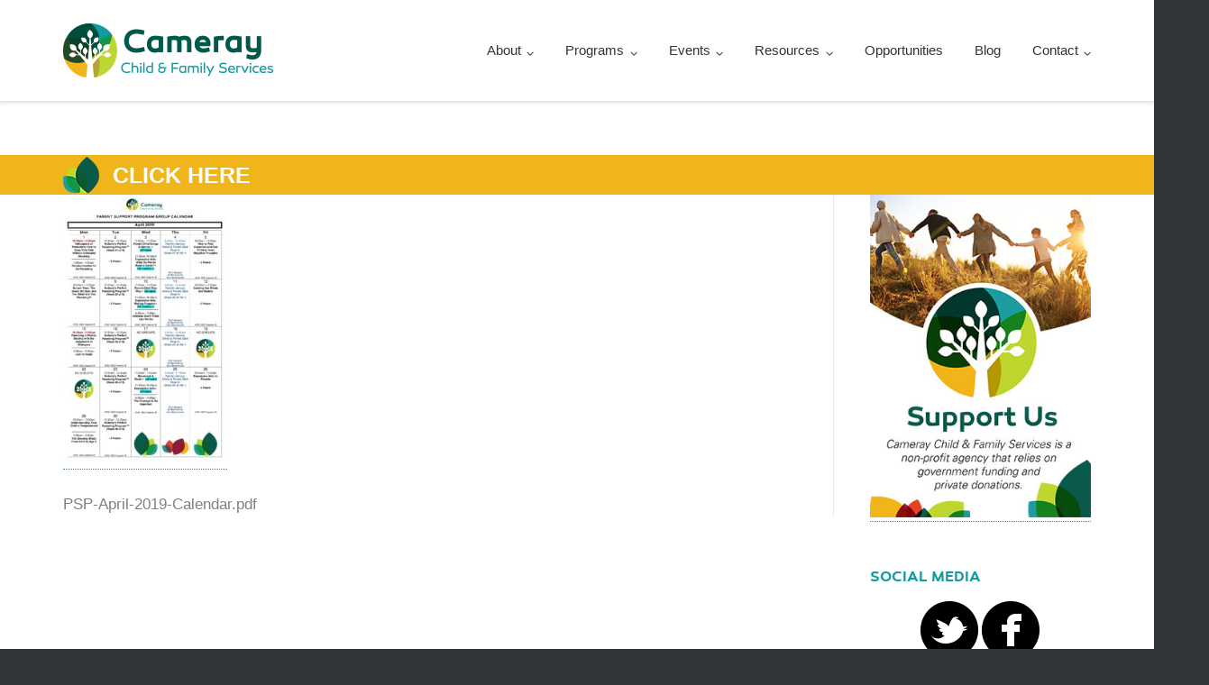

--- FILE ---
content_type: text/html; charset=UTF-8
request_url: https://www.cameray.ca/events/psp-april-2019-calendar/
body_size: 10760
content:
<!DOCTYPE html>
<html lang="en-US">
<head>
	<meta charset="UTF-8">
	<link rel="profile" href="https://gmpg.org/xfn/11">

	<meta name='robots' content='index, follow, max-image-preview:large, max-snippet:-1, max-video-preview:-1' />

	<!-- This site is optimized with the Yoast SEO plugin v23.3 - https://yoast.com/wordpress/plugins/seo/ -->
	<title>CLICK HERE - Cameray Child and Family Services</title>
	<link rel="canonical" href="https://www.cameray.ca/events/psp-april-2019-calendar/" />
	<meta property="og:locale" content="en_US" />
	<meta property="og:type" content="article" />
	<meta property="og:title" content="CLICK HERE - Cameray Child and Family Services" />
	<meta property="og:description" content="CLICK HERE" />
	<meta property="og:url" content="https://www.cameray.ca/events/psp-april-2019-calendar/" />
	<meta property="og:site_name" content="Cameray Child and Family Services" />
	<meta property="article:publisher" content="https://www.facebook.com/Cameray-Child-and-Family-Services-1649296328682835/" />
	<meta property="article:modified_time" content="2019-03-12T21:22:34+00:00" />
	<meta property="og:image" content="https://www.cameray.ca/events/psp-april-2019-calendar" />
	<meta property="og:image:width" content="1417" />
	<meta property="og:image:height" content="1682" />
	<meta property="og:image:type" content="image/png" />
	<meta name="twitter:card" content="summary_large_image" />
	<meta name="twitter:site" content="@CamerayServices" />
	<script type="application/ld+json" class="yoast-schema-graph">{"@context":"https://schema.org","@graph":[{"@type":"WebPage","@id":"https://www.cameray.ca/events/psp-april-2019-calendar/","url":"https://www.cameray.ca/events/psp-april-2019-calendar/","name":"CLICK HERE - Cameray Child and Family Services","isPartOf":{"@id":"https://www.cameray.ca/#website"},"primaryImageOfPage":{"@id":"https://www.cameray.ca/events/psp-april-2019-calendar/#primaryimage"},"image":{"@id":"https://www.cameray.ca/events/psp-april-2019-calendar/#primaryimage"},"thumbnailUrl":"https://www.cameray.ca/wp-content/uploads/2019/03/PSP-April-2019-Calendar-pdf.jpg","datePublished":"2019-03-12T21:19:54+00:00","dateModified":"2019-03-12T21:22:34+00:00","breadcrumb":{"@id":"https://www.cameray.ca/events/psp-april-2019-calendar/#breadcrumb"},"inLanguage":"en-US","potentialAction":[{"@type":"ReadAction","target":["https://www.cameray.ca/events/psp-april-2019-calendar/"]}]},{"@type":"ImageObject","inLanguage":"en-US","@id":"https://www.cameray.ca/events/psp-april-2019-calendar/#primaryimage","url":"https://www.cameray.ca/wp-content/uploads/2019/03/PSP-April-2019-Calendar-pdf.jpg","contentUrl":"https://www.cameray.ca/wp-content/uploads/2019/03/PSP-April-2019-Calendar-pdf.jpg","caption":"CLICK HERE"},{"@type":"BreadcrumbList","@id":"https://www.cameray.ca/events/psp-april-2019-calendar/#breadcrumb","itemListElement":[{"@type":"ListItem","position":1,"name":"Home","item":"https://www.cameray.ca/"},{"@type":"ListItem","position":2,"name":"Events","item":"https://www.cameray.ca/events/"},{"@type":"ListItem","position":3,"name":"CLICK HERE"}]},{"@type":"WebSite","@id":"https://www.cameray.ca/#website","url":"https://www.cameray.ca/","name":"Cameray Child and Family Services","description":"","potentialAction":[{"@type":"SearchAction","target":{"@type":"EntryPoint","urlTemplate":"https://www.cameray.ca/?s={search_term_string}"},"query-input":"required name=search_term_string"}],"inLanguage":"en-US"}]}</script>
	<!-- / Yoast SEO plugin. -->


<link rel='dns-prefetch' href='//fonts.googleapis.com' />
<link rel="alternate" type="application/rss+xml" title="Cameray Child and Family Services &raquo; Feed" href="https://www.cameray.ca/feed/" />
<link rel="alternate" type="application/rss+xml" title="Cameray Child and Family Services &raquo; Comments Feed" href="https://www.cameray.ca/comments/feed/" />
<link rel="alternate" type="text/calendar" title="Cameray Child and Family Services &raquo; iCal Feed" href="https://www.cameray.ca/calendar/?ical=1" />
<script type="text/javascript">
/* <![CDATA[ */
window._wpemojiSettings = {"baseUrl":"https:\/\/s.w.org\/images\/core\/emoji\/15.0.3\/72x72\/","ext":".png","svgUrl":"https:\/\/s.w.org\/images\/core\/emoji\/15.0.3\/svg\/","svgExt":".svg","source":{"concatemoji":"https:\/\/www.cameray.ca\/wp-includes\/js\/wp-emoji-release.min.js?ver=6.6.1"}};
/*! This file is auto-generated */
!function(i,n){var o,s,e;function c(e){try{var t={supportTests:e,timestamp:(new Date).valueOf()};sessionStorage.setItem(o,JSON.stringify(t))}catch(e){}}function p(e,t,n){e.clearRect(0,0,e.canvas.width,e.canvas.height),e.fillText(t,0,0);var t=new Uint32Array(e.getImageData(0,0,e.canvas.width,e.canvas.height).data),r=(e.clearRect(0,0,e.canvas.width,e.canvas.height),e.fillText(n,0,0),new Uint32Array(e.getImageData(0,0,e.canvas.width,e.canvas.height).data));return t.every(function(e,t){return e===r[t]})}function u(e,t,n){switch(t){case"flag":return n(e,"\ud83c\udff3\ufe0f\u200d\u26a7\ufe0f","\ud83c\udff3\ufe0f\u200b\u26a7\ufe0f")?!1:!n(e,"\ud83c\uddfa\ud83c\uddf3","\ud83c\uddfa\u200b\ud83c\uddf3")&&!n(e,"\ud83c\udff4\udb40\udc67\udb40\udc62\udb40\udc65\udb40\udc6e\udb40\udc67\udb40\udc7f","\ud83c\udff4\u200b\udb40\udc67\u200b\udb40\udc62\u200b\udb40\udc65\u200b\udb40\udc6e\u200b\udb40\udc67\u200b\udb40\udc7f");case"emoji":return!n(e,"\ud83d\udc26\u200d\u2b1b","\ud83d\udc26\u200b\u2b1b")}return!1}function f(e,t,n){var r="undefined"!=typeof WorkerGlobalScope&&self instanceof WorkerGlobalScope?new OffscreenCanvas(300,150):i.createElement("canvas"),a=r.getContext("2d",{willReadFrequently:!0}),o=(a.textBaseline="top",a.font="600 32px Arial",{});return e.forEach(function(e){o[e]=t(a,e,n)}),o}function t(e){var t=i.createElement("script");t.src=e,t.defer=!0,i.head.appendChild(t)}"undefined"!=typeof Promise&&(o="wpEmojiSettingsSupports",s=["flag","emoji"],n.supports={everything:!0,everythingExceptFlag:!0},e=new Promise(function(e){i.addEventListener("DOMContentLoaded",e,{once:!0})}),new Promise(function(t){var n=function(){try{var e=JSON.parse(sessionStorage.getItem(o));if("object"==typeof e&&"number"==typeof e.timestamp&&(new Date).valueOf()<e.timestamp+604800&&"object"==typeof e.supportTests)return e.supportTests}catch(e){}return null}();if(!n){if("undefined"!=typeof Worker&&"undefined"!=typeof OffscreenCanvas&&"undefined"!=typeof URL&&URL.createObjectURL&&"undefined"!=typeof Blob)try{var e="postMessage("+f.toString()+"("+[JSON.stringify(s),u.toString(),p.toString()].join(",")+"));",r=new Blob([e],{type:"text/javascript"}),a=new Worker(URL.createObjectURL(r),{name:"wpTestEmojiSupports"});return void(a.onmessage=function(e){c(n=e.data),a.terminate(),t(n)})}catch(e){}c(n=f(s,u,p))}t(n)}).then(function(e){for(var t in e)n.supports[t]=e[t],n.supports.everything=n.supports.everything&&n.supports[t],"flag"!==t&&(n.supports.everythingExceptFlag=n.supports.everythingExceptFlag&&n.supports[t]);n.supports.everythingExceptFlag=n.supports.everythingExceptFlag&&!n.supports.flag,n.DOMReady=!1,n.readyCallback=function(){n.DOMReady=!0}}).then(function(){return e}).then(function(){var e;n.supports.everything||(n.readyCallback(),(e=n.source||{}).concatemoji?t(e.concatemoji):e.wpemoji&&e.twemoji&&(t(e.twemoji),t(e.wpemoji)))}))}((window,document),window._wpemojiSettings);
/* ]]> */
</script>
<link rel='stylesheet' id='bxslider-css-css' href='https://www.cameray.ca/wp-content/plugins/kiwi-logo-carousel/third-party/jquery.bxslider/jquery.bxslider.css?ver=6.6.1' type='text/css' media='' />
<link rel='stylesheet' id='kiwi-logo-carousel-styles-css' href='https://www.cameray.ca/wp-content/plugins/kiwi-logo-carousel/custom-styles.css?ver=6.6.1' type='text/css' media='' />
<link rel='stylesheet' id='tribe-events-pro-mini-calendar-block-styles-css' href='https://www.cameray.ca/wp-content/plugins/events-calendar-pro/build/css/tribe-events-pro-mini-calendar-block.css?ver=7.7.11' type='text/css' media='all' />
<style id='wp-emoji-styles-inline-css' type='text/css'>

	img.wp-smiley, img.emoji {
		display: inline !important;
		border: none !important;
		box-shadow: none !important;
		height: 1em !important;
		width: 1em !important;
		margin: 0 0.07em !important;
		vertical-align: -0.1em !important;
		background: none !important;
		padding: 0 !important;
	}
</style>
<link rel='stylesheet' id='wp-block-library-css' href='https://www.cameray.ca/wp-includes/css/dist/block-library/style.min.css?ver=6.6.1' type='text/css' media='all' />
<style id='classic-theme-styles-inline-css' type='text/css'>
/*! This file is auto-generated */
.wp-block-button__link{color:#fff;background-color:#32373c;border-radius:9999px;box-shadow:none;text-decoration:none;padding:calc(.667em + 2px) calc(1.333em + 2px);font-size:1.125em}.wp-block-file__button{background:#32373c;color:#fff;text-decoration:none}
</style>
<style id='global-styles-inline-css' type='text/css'>
:root{--wp--preset--aspect-ratio--square: 1;--wp--preset--aspect-ratio--4-3: 4/3;--wp--preset--aspect-ratio--3-4: 3/4;--wp--preset--aspect-ratio--3-2: 3/2;--wp--preset--aspect-ratio--2-3: 2/3;--wp--preset--aspect-ratio--16-9: 16/9;--wp--preset--aspect-ratio--9-16: 9/16;--wp--preset--color--black: #000000;--wp--preset--color--cyan-bluish-gray: #abb8c3;--wp--preset--color--white: #ffffff;--wp--preset--color--pale-pink: #f78da7;--wp--preset--color--vivid-red: #cf2e2e;--wp--preset--color--luminous-vivid-orange: #ff6900;--wp--preset--color--luminous-vivid-amber: #fcb900;--wp--preset--color--light-green-cyan: #7bdcb5;--wp--preset--color--vivid-green-cyan: #00d084;--wp--preset--color--pale-cyan-blue: #8ed1fc;--wp--preset--color--vivid-cyan-blue: #0693e3;--wp--preset--color--vivid-purple: #9b51e0;--wp--preset--gradient--vivid-cyan-blue-to-vivid-purple: linear-gradient(135deg,rgba(6,147,227,1) 0%,rgb(155,81,224) 100%);--wp--preset--gradient--light-green-cyan-to-vivid-green-cyan: linear-gradient(135deg,rgb(122,220,180) 0%,rgb(0,208,130) 100%);--wp--preset--gradient--luminous-vivid-amber-to-luminous-vivid-orange: linear-gradient(135deg,rgba(252,185,0,1) 0%,rgba(255,105,0,1) 100%);--wp--preset--gradient--luminous-vivid-orange-to-vivid-red: linear-gradient(135deg,rgba(255,105,0,1) 0%,rgb(207,46,46) 100%);--wp--preset--gradient--very-light-gray-to-cyan-bluish-gray: linear-gradient(135deg,rgb(238,238,238) 0%,rgb(169,184,195) 100%);--wp--preset--gradient--cool-to-warm-spectrum: linear-gradient(135deg,rgb(74,234,220) 0%,rgb(151,120,209) 20%,rgb(207,42,186) 40%,rgb(238,44,130) 60%,rgb(251,105,98) 80%,rgb(254,248,76) 100%);--wp--preset--gradient--blush-light-purple: linear-gradient(135deg,rgb(255,206,236) 0%,rgb(152,150,240) 100%);--wp--preset--gradient--blush-bordeaux: linear-gradient(135deg,rgb(254,205,165) 0%,rgb(254,45,45) 50%,rgb(107,0,62) 100%);--wp--preset--gradient--luminous-dusk: linear-gradient(135deg,rgb(255,203,112) 0%,rgb(199,81,192) 50%,rgb(65,88,208) 100%);--wp--preset--gradient--pale-ocean: linear-gradient(135deg,rgb(255,245,203) 0%,rgb(182,227,212) 50%,rgb(51,167,181) 100%);--wp--preset--gradient--electric-grass: linear-gradient(135deg,rgb(202,248,128) 0%,rgb(113,206,126) 100%);--wp--preset--gradient--midnight: linear-gradient(135deg,rgb(2,3,129) 0%,rgb(40,116,252) 100%);--wp--preset--font-size--small: 13px;--wp--preset--font-size--medium: 20px;--wp--preset--font-size--large: 36px;--wp--preset--font-size--x-large: 42px;--wp--preset--spacing--20: 0.44rem;--wp--preset--spacing--30: 0.67rem;--wp--preset--spacing--40: 1rem;--wp--preset--spacing--50: 1.5rem;--wp--preset--spacing--60: 2.25rem;--wp--preset--spacing--70: 3.38rem;--wp--preset--spacing--80: 5.06rem;--wp--preset--shadow--natural: 6px 6px 9px rgba(0, 0, 0, 0.2);--wp--preset--shadow--deep: 12px 12px 50px rgba(0, 0, 0, 0.4);--wp--preset--shadow--sharp: 6px 6px 0px rgba(0, 0, 0, 0.2);--wp--preset--shadow--outlined: 6px 6px 0px -3px rgba(255, 255, 255, 1), 6px 6px rgba(0, 0, 0, 1);--wp--preset--shadow--crisp: 6px 6px 0px rgba(0, 0, 0, 1);}:where(.is-layout-flex){gap: 0.5em;}:where(.is-layout-grid){gap: 0.5em;}body .is-layout-flex{display: flex;}.is-layout-flex{flex-wrap: wrap;align-items: center;}.is-layout-flex > :is(*, div){margin: 0;}body .is-layout-grid{display: grid;}.is-layout-grid > :is(*, div){margin: 0;}:where(.wp-block-columns.is-layout-flex){gap: 2em;}:where(.wp-block-columns.is-layout-grid){gap: 2em;}:where(.wp-block-post-template.is-layout-flex){gap: 1.25em;}:where(.wp-block-post-template.is-layout-grid){gap: 1.25em;}.has-black-color{color: var(--wp--preset--color--black) !important;}.has-cyan-bluish-gray-color{color: var(--wp--preset--color--cyan-bluish-gray) !important;}.has-white-color{color: var(--wp--preset--color--white) !important;}.has-pale-pink-color{color: var(--wp--preset--color--pale-pink) !important;}.has-vivid-red-color{color: var(--wp--preset--color--vivid-red) !important;}.has-luminous-vivid-orange-color{color: var(--wp--preset--color--luminous-vivid-orange) !important;}.has-luminous-vivid-amber-color{color: var(--wp--preset--color--luminous-vivid-amber) !important;}.has-light-green-cyan-color{color: var(--wp--preset--color--light-green-cyan) !important;}.has-vivid-green-cyan-color{color: var(--wp--preset--color--vivid-green-cyan) !important;}.has-pale-cyan-blue-color{color: var(--wp--preset--color--pale-cyan-blue) !important;}.has-vivid-cyan-blue-color{color: var(--wp--preset--color--vivid-cyan-blue) !important;}.has-vivid-purple-color{color: var(--wp--preset--color--vivid-purple) !important;}.has-black-background-color{background-color: var(--wp--preset--color--black) !important;}.has-cyan-bluish-gray-background-color{background-color: var(--wp--preset--color--cyan-bluish-gray) !important;}.has-white-background-color{background-color: var(--wp--preset--color--white) !important;}.has-pale-pink-background-color{background-color: var(--wp--preset--color--pale-pink) !important;}.has-vivid-red-background-color{background-color: var(--wp--preset--color--vivid-red) !important;}.has-luminous-vivid-orange-background-color{background-color: var(--wp--preset--color--luminous-vivid-orange) !important;}.has-luminous-vivid-amber-background-color{background-color: var(--wp--preset--color--luminous-vivid-amber) !important;}.has-light-green-cyan-background-color{background-color: var(--wp--preset--color--light-green-cyan) !important;}.has-vivid-green-cyan-background-color{background-color: var(--wp--preset--color--vivid-green-cyan) !important;}.has-pale-cyan-blue-background-color{background-color: var(--wp--preset--color--pale-cyan-blue) !important;}.has-vivid-cyan-blue-background-color{background-color: var(--wp--preset--color--vivid-cyan-blue) !important;}.has-vivid-purple-background-color{background-color: var(--wp--preset--color--vivid-purple) !important;}.has-black-border-color{border-color: var(--wp--preset--color--black) !important;}.has-cyan-bluish-gray-border-color{border-color: var(--wp--preset--color--cyan-bluish-gray) !important;}.has-white-border-color{border-color: var(--wp--preset--color--white) !important;}.has-pale-pink-border-color{border-color: var(--wp--preset--color--pale-pink) !important;}.has-vivid-red-border-color{border-color: var(--wp--preset--color--vivid-red) !important;}.has-luminous-vivid-orange-border-color{border-color: var(--wp--preset--color--luminous-vivid-orange) !important;}.has-luminous-vivid-amber-border-color{border-color: var(--wp--preset--color--luminous-vivid-amber) !important;}.has-light-green-cyan-border-color{border-color: var(--wp--preset--color--light-green-cyan) !important;}.has-vivid-green-cyan-border-color{border-color: var(--wp--preset--color--vivid-green-cyan) !important;}.has-pale-cyan-blue-border-color{border-color: var(--wp--preset--color--pale-cyan-blue) !important;}.has-vivid-cyan-blue-border-color{border-color: var(--wp--preset--color--vivid-cyan-blue) !important;}.has-vivid-purple-border-color{border-color: var(--wp--preset--color--vivid-purple) !important;}.has-vivid-cyan-blue-to-vivid-purple-gradient-background{background: var(--wp--preset--gradient--vivid-cyan-blue-to-vivid-purple) !important;}.has-light-green-cyan-to-vivid-green-cyan-gradient-background{background: var(--wp--preset--gradient--light-green-cyan-to-vivid-green-cyan) !important;}.has-luminous-vivid-amber-to-luminous-vivid-orange-gradient-background{background: var(--wp--preset--gradient--luminous-vivid-amber-to-luminous-vivid-orange) !important;}.has-luminous-vivid-orange-to-vivid-red-gradient-background{background: var(--wp--preset--gradient--luminous-vivid-orange-to-vivid-red) !important;}.has-very-light-gray-to-cyan-bluish-gray-gradient-background{background: var(--wp--preset--gradient--very-light-gray-to-cyan-bluish-gray) !important;}.has-cool-to-warm-spectrum-gradient-background{background: var(--wp--preset--gradient--cool-to-warm-spectrum) !important;}.has-blush-light-purple-gradient-background{background: var(--wp--preset--gradient--blush-light-purple) !important;}.has-blush-bordeaux-gradient-background{background: var(--wp--preset--gradient--blush-bordeaux) !important;}.has-luminous-dusk-gradient-background{background: var(--wp--preset--gradient--luminous-dusk) !important;}.has-pale-ocean-gradient-background{background: var(--wp--preset--gradient--pale-ocean) !important;}.has-electric-grass-gradient-background{background: var(--wp--preset--gradient--electric-grass) !important;}.has-midnight-gradient-background{background: var(--wp--preset--gradient--midnight) !important;}.has-small-font-size{font-size: var(--wp--preset--font-size--small) !important;}.has-medium-font-size{font-size: var(--wp--preset--font-size--medium) !important;}.has-large-font-size{font-size: var(--wp--preset--font-size--large) !important;}.has-x-large-font-size{font-size: var(--wp--preset--font-size--x-large) !important;}
:where(.wp-block-post-template.is-layout-flex){gap: 1.25em;}:where(.wp-block-post-template.is-layout-grid){gap: 1.25em;}
:where(.wp-block-columns.is-layout-flex){gap: 2em;}:where(.wp-block-columns.is-layout-grid){gap: 2em;}
:root :where(.wp-block-pullquote){font-size: 1.5em;line-height: 1.6;}
</style>
<link rel='stylesheet' id='collapscore-css-css' href='https://www.cameray.ca/wp-content/plugins/jquery-collapse-o-matic/css/core_style.css?ver=1.0' type='text/css' media='all' />
<link rel='stylesheet' id='collapseomatic-css-css' href='https://www.cameray.ca/wp-content/plugins/jquery-collapse-o-matic/css/light_style.css?ver=1.6' type='text/css' media='all' />
<link rel='stylesheet' id='parent-style-css' href='https://www.cameray.ca/wp-content/themes/ultra/style.css?ver=6.6.1' type='text/css' media='all' />
<link rel='stylesheet' id='child-style-css' href='https://www.cameray.ca/wp-content/themes/ultra-child/style.css?ver=6.6.1' type='text/css' media='all' />
<link rel='stylesheet' id='siteorigin-google-web-fonts-css' href='//fonts.googleapis.com/css?family=Mulish%3A300%7CLato%3A300%2C400%2C700&#038;ver=6.6.1' type='text/css' media='all' />
<link rel='stylesheet' id='ultra-style-css' href='https://www.cameray.ca/wp-content/themes/ultra-child/style.css?ver=1.6.6' type='text/css' media='all' />
<link rel='stylesheet' id='font-awesome-css' href='https://www.cameray.ca/wp-content/themes/ultra/font-awesome/css/font-awesome.min.css?ver=4.7.0' type='text/css' media='all' />
<link rel='stylesheet' id='tablepress-default-css' href='https://www.cameray.ca/wp-content/tablepress-combined.min.css?ver=11' type='text/css' media='all' />
<link rel='stylesheet' id='otw-shortcode-general_foundicons-css' href='https://www.cameray.ca/wp-content/plugins/buttons-shortcode-and-widget/include/otw_components/otw_shortcode/css/general_foundicons.css?ver=6.6.1' type='text/css' media='all' />
<link rel='stylesheet' id='otw-shortcode-social_foundicons-css' href='https://www.cameray.ca/wp-content/plugins/buttons-shortcode-and-widget/include/otw_components/otw_shortcode/css/social_foundicons.css?ver=6.6.1' type='text/css' media='all' />
<link rel='stylesheet' id='otw-shortcode-css' href='https://www.cameray.ca/wp-content/plugins/buttons-shortcode-and-widget/include/otw_components/otw_shortcode/css/otw_shortcode.css?ver=6.6.1' type='text/css' media='all' />
<script type="text/javascript" src="https://www.cameray.ca/wp-includes/js/jquery/jquery.min.js?ver=3.7.1" id="jquery-core-js"></script>
<script type="text/javascript" src="https://www.cameray.ca/wp-includes/js/jquery/jquery-migrate.min.js?ver=3.4.1" id="jquery-migrate-js"></script>
<script type="text/javascript" id="ultra-theme-js-extra">
/* <![CDATA[ */
var ultra_smooth_scroll_params = {"value":"1"};
var ultra_resp_top_bar_params = {"collapse":"1024"};
/* ]]> */
</script>
<script type="text/javascript" src="https://www.cameray.ca/wp-content/themes/ultra/js/jquery.theme.min.js?ver=1.6.6" id="ultra-theme-js"></script>
<script type="text/javascript" src="https://www.cameray.ca/wp-content/themes/ultra/js/jquery.hc-sticky.min.js?ver=2.2.6" id="jquery-hc-sticky-js"></script>
<script type="text/javascript" src="https://www.cameray.ca/wp-content/themes/ultra/js/jquery.flexslider.min.js?ver=2.2.2" id="jquery-flexslider-js"></script>
<script type="text/javascript" src="https://www.cameray.ca/wp-content/themes/ultra/js/jquery.fitvids.min.js?ver=1.1" id="jquery-fitvids-js"></script>
<script type="text/javascript" src="https://www.cameray.ca/wp-content/themes/ultra/js/skip-link-focus-fix.js?ver=1.6.6" id="ultra-skip-link-focus-fix-js"></script>
<!--[if lt IE 9]>
<script type="text/javascript" src="https://www.cameray.ca/wp-content/themes/ultra/js/flexie.js?ver=1.0.3" id="ultra-flexie-js"></script>
<![endif]-->
<!--[if lt IE 9]>
<script type="text/javascript" src="https://www.cameray.ca/wp-content/themes/ultra/js/html5shiv-printshiv.js?ver=3.7.3" id="ultra-html5-js"></script>
<![endif]-->
<!--[if (gte IE 6)&(lte IE 8)]>
<script type="text/javascript" src="https://www.cameray.ca/wp-content/themes/ultra/js/selectivizr.min.js?ver=1.0.3b" id="ultra-selectivizr-js"></script>
<![endif]-->
<link rel="https://api.w.org/" href="https://www.cameray.ca/wp-json/" /><link rel="alternate" title="JSON" type="application/json" href="https://www.cameray.ca/wp-json/wp/v2/media/2333" /><link rel="EditURI" type="application/rsd+xml" title="RSD" href="https://www.cameray.ca/xmlrpc.php?rsd" />
<meta name="generator" content="WordPress 6.6.1" />
<link rel='shortlink' href='https://www.cameray.ca/?p=2333' />
<link rel="alternate" title="oEmbed (JSON)" type="application/json+oembed" href="https://www.cameray.ca/wp-json/oembed/1.0/embed?url=https%3A%2F%2Fwww.cameray.ca%2Fevents%2Fpsp-april-2019-calendar%2F" />
<link rel="alternate" title="oEmbed (XML)" type="text/xml+oembed" href="https://www.cameray.ca/wp-json/oembed/1.0/embed?url=https%3A%2F%2Fwww.cameray.ca%2Fevents%2Fpsp-april-2019-calendar%2F&#038;format=xml" />
        <!-- Google tag (gtag.js) -->
        <script async src="https://www.googletagmanager.com/gtag/js?id=G-YYCE704Z7H"></script>
        <script>
        window.dataLayer = window.dataLayer || [];
        function gtag(){dataLayer.push(arguments);}
        gtag('js', new Date());

        gtag('config', 'G-YYCE704Z7H');
        </script>
    <meta name="tec-api-version" content="v1"><meta name="tec-api-origin" content="https://www.cameray.ca"><link rel="alternate" href="https://www.cameray.ca/wp-json/tribe/events/v1/" /><meta name="viewport" content="width=device-width, initial-scale=1" />	<style type="text/css" id="ultra-menu-css"> 
		@media (max-width: 1024px) { 
			.responsive-menu .main-navigation ul { display: none } 
			.responsive-menu .menu-toggle { display: block }
			.responsive-menu .menu-search { display: none }
			.site-header .site-branding-container { max-width: 90% }
			.main-navigation { max-width: 10% }
		}
		@media (min-width: 1024px) {
			.header-centered .site-header .container { height: auto; }
			.header-centered .site-header .site-branding-container { float: none; max-width: 100%; padding-right: 0; text-align: center; }
			.header-centered .main-navigation { float: none; max-width: 100%; text-align: center; }
			.header-centered .main-navigation > div { display: inline-block; float: none; vertical-align: top; }
		}
	</style>
	<link rel="icon" href="https://www.cameray.ca/wp-content/uploads/2021/03/cameray-fav-150x150.png" sizes="32x32" />
<link rel="icon" href="https://www.cameray.ca/wp-content/uploads/2021/03/cameray-fav.png" sizes="192x192" />
<link rel="apple-touch-icon" href="https://www.cameray.ca/wp-content/uploads/2021/03/cameray-fav.png" />
<meta name="msapplication-TileImage" content="https://www.cameray.ca/wp-content/uploads/2021/03/cameray-fav.png" />
		<style type="text/css" id="wp-custom-css">
			.unclickable > a {
pointer-events: none;
}

.hero-h1, h1, h2 {
	line-height: 3.5rem;
	font-weight: 900;
	font-family: 'canarosemibold', 'Opens Sans', Arial, sans-serif;
}
.hero-vid {
	text-align: center;
	max-width: 80%;
	margin: 0 auto;
}
@media (max-width:600px){
	.hero-vid {
		max-width:100%;
	}
}
.hero-vid video {
	border-radius: 7px;
}

.wp-block-button__link:hover {
	background-color: #139649!important;
	border: none!important;
}

.border-radius, .border-radius img {
	border-radius: 10px!important;
}

.programs-list>div {
	background-image: linear-gradient(120deg, #005A4B, #109B9E);
	border-radius: 7px;
	padding: 20px
}
.programs-list>div a{
	color: #fff;
	font-weight: 400;
}


/* Remove automatic hyphenation */
.entry-title { word-wrap: normal; -webkit-hyphens: none; -moz-hyphens: none; hyphens: none; }		</style>
		<style id="wpforms-css-vars-root">
				:root {
					--wpforms-field-border-radius: 3px;
--wpforms-field-border-style: solid;
--wpforms-field-border-size: 1px;
--wpforms-field-background-color: #ffffff;
--wpforms-field-border-color: rgba( 0, 0, 0, 0.25 );
--wpforms-field-border-color-spare: rgba( 0, 0, 0, 0.25 );
--wpforms-field-text-color: rgba( 0, 0, 0, 0.7 );
--wpforms-field-menu-color: #ffffff;
--wpforms-label-color: rgba( 0, 0, 0, 0.85 );
--wpforms-label-sublabel-color: rgba( 0, 0, 0, 0.55 );
--wpforms-label-error-color: #d63637;
--wpforms-button-border-radius: 3px;
--wpforms-button-border-style: none;
--wpforms-button-border-size: 1px;
--wpforms-button-background-color: #066aab;
--wpforms-button-border-color: #066aab;
--wpforms-button-text-color: #ffffff;
--wpforms-page-break-color: #066aab;
--wpforms-background-image: none;
--wpforms-background-position: center center;
--wpforms-background-repeat: no-repeat;
--wpforms-background-size: cover;
--wpforms-background-width: 100px;
--wpforms-background-height: 100px;
--wpforms-background-color: rgba( 0, 0, 0, 0 );
--wpforms-background-url: none;
--wpforms-container-padding: 0px;
--wpforms-container-border-style: none;
--wpforms-container-border-width: 1px;
--wpforms-container-border-color: #000000;
--wpforms-container-border-radius: 3px;
--wpforms-field-size-input-height: 43px;
--wpforms-field-size-input-spacing: 15px;
--wpforms-field-size-font-size: 16px;
--wpforms-field-size-line-height: 19px;
--wpforms-field-size-padding-h: 14px;
--wpforms-field-size-checkbox-size: 16px;
--wpforms-field-size-sublabel-spacing: 5px;
--wpforms-field-size-icon-size: 1;
--wpforms-label-size-font-size: 16px;
--wpforms-label-size-line-height: 19px;
--wpforms-label-size-sublabel-font-size: 14px;
--wpforms-label-size-sublabel-line-height: 17px;
--wpforms-button-size-font-size: 17px;
--wpforms-button-size-height: 41px;
--wpforms-button-size-padding-h: 15px;
--wpforms-button-size-margin-top: 10px;
--wpforms-container-shadow-size-box-shadow: none;

				}
			</style></head>

<body class="attachment attachment-template-default attachmentid-2333 attachment-pdf tribe-no-js full group-blog sidebar no-touch page-layout-default resp">
<div id="page" class="hfeed site">
	<a class="skip-link screen-reader-text" href="#content">Skip to content</a>

	
			<header id="masthead" class="site-header sticky-header scale responsive-menu">
			<div class="container">
								<div class="site-branding-container">
					<div class="site-branding">
						<a href="https://www.cameray.ca/" rel="home">
							<img src="https://www.cameray.ca/wp-content/uploads/2015/06/cameray-logo2.png"  width="233"  height="60"  alt="Cameray Child and Family Services Logo"  data-scale="1"  />						</a>
																	</div><!-- .site-branding -->
				</div><!-- .site-branding-container -->
				
				<nav id="site-navigation" class="main-navigation">
					<button class="menu-toggle"></button>					<div class="menu-navigation-container"><ul id="menu-navigation" class="menu"><li id="menu-item-354" class="unclickable menu-item menu-item-type-post_type menu-item-object-page menu-item-has-children menu-item-354"><a href="https://www.cameray.ca/about/">About</a>
<ul class="sub-menu">
	<li id="menu-item-3258" class="menu-item menu-item-type-post_type menu-item-object-page menu-item-3258"><a href="https://www.cameray.ca/about/">About us</a></li>
	<li id="menu-item-1804" class="menu-item menu-item-type-post_type menu-item-object-page menu-item-1804"><a href="https://www.cameray.ca/who-we-are/">Who We Are</a></li>
	<li id="menu-item-3431" class="menu-item menu-item-type-post_type menu-item-object-page menu-item-3431"><a href="https://www.cameray.ca/support-cameray-2/">Support Cameray</a></li>
	<li id="menu-item-1150" class="menu-item menu-item-type-post_type menu-item-object-page menu-item-1150"><a href="https://www.cameray.ca/our-board-of-directors/">Our Board of Directors</a></li>
	<li id="menu-item-1747" class="menu-item menu-item-type-post_type menu-item-object-page menu-item-1747"><a href="https://www.cameray.ca/our-management-team/">Our Leadership Team</a></li>
</ul>
</li>
<li id="menu-item-3479" class="menu-item menu-item-type-post_type menu-item-object-page menu-item-has-children menu-item-3479"><a href="https://www.cameray.ca/new-programs-page/">Programs</a>
<ul class="sub-menu">
	<li id="menu-item-3480" class="menu-item menu-item-type-post_type menu-item-object-page menu-item-3480"><a href="https://www.cameray.ca/new-programs-page/">Programs Overview</a></li>
	<li id="menu-item-329" class="menu-item menu-item-type-post_type menu-item-object-page menu-item-329"><a href="https://www.cameray.ca/counselling-programs/">Counselling</a></li>
	<li id="menu-item-333" class="menu-item menu-item-type-post_type menu-item-object-page menu-item-333"><a href="https://www.cameray.ca/parent-support-program/">Early Years Parenting Support Program</a></li>
	<li id="menu-item-5314" class="menu-item menu-item-type-post_type menu-item-object-page menu-item-5314"><a href="https://www.cameray.ca/about/parent-education-program-2/">Parent Education Program</a></li>
	<li id="menu-item-3958" class="menu-item menu-item-type-post_type menu-item-object-page menu-item-3958"><a href="https://www.cameray.ca/sexual-assault-services-sas/">Sexual Assault Services (SAS)</a></li>
	<li id="menu-item-351" class="menu-item menu-item-type-post_type menu-item-object-page menu-item-351"><a href="https://www.cameray.ca/child-and-youth-victim-support-service/">Child and Youth Victim Support Service</a></li>
	<li id="menu-item-6568" class="menu-item menu-item-type-post_type menu-item-object-page menu-item-6568"><a href="https://www.cameray.ca/acts/">(ACTS) Assisting the Community with Transitioning Schools</a></li>
	<li id="menu-item-350" class="menu-item menu-item-type-post_type menu-item-object-page menu-item-350"><a href="https://www.cameray.ca/other-programs/">Burnaby Youth Clinic</a></li>
</ul>
</li>
<li id="menu-item-490" class="menu-item menu-item-type-post_type menu-item-object-page menu-item-has-children menu-item-490"><a href="https://www.cameray.ca/events/">Events</a>
<ul class="sub-menu">
	<li id="menu-item-6143" class="menu-item menu-item-type-custom menu-item-object-custom menu-item-6143"><a href="https://www.cameray.ca/calendar/">Calendar</a></li>
	<li id="menu-item-6586" class="menu-item menu-item-type-post_type menu-item-object-page menu-item-6586"><a href="https://www.cameray.ca/group-subscribe/">Subscribe to Calendar emails</a></li>
</ul>
</li>
<li id="menu-item-353" class="menu-item menu-item-type-post_type menu-item-object-page menu-item-has-children menu-item-353"><a href="https://www.cameray.ca/resources/">Resources</a>
<ul class="sub-menu">
	<li id="menu-item-3648" class="menu-item menu-item-type-post_type menu-item-object-page menu-item-3648"><a href="https://www.cameray.ca/resources/">Resources</a></li>
	<li id="menu-item-3647" class="menu-item menu-item-type-post_type menu-item-object-page menu-item-3647"><a href="https://www.cameray.ca/videos/">Videos Overview</a></li>
	<li id="menu-item-3669" class="menu-item menu-item-type-post_type menu-item-object-page menu-item-3669"><a href="https://www.cameray.ca/videos/parent-education-videos/">Parent Education Videos</a></li>
	<li id="menu-item-3670" class="menu-item menu-item-type-post_type menu-item-object-page menu-item-3670"><a href="https://www.cameray.ca/videos/kiddie-kat-tv/">Children’s Videos</a></li>
	<li id="menu-item-3668" class="menu-item menu-item-type-post_type menu-item-object-page menu-item-3668"><a href="https://www.cameray.ca/videos/resource-videos/">Resource Videos</a></li>
</ul>
</li>
<li id="menu-item-111" class="menu-item menu-item-type-taxonomy menu-item-object-category menu-item-111"><a href="https://www.cameray.ca/category/opportunities/">Opportunities</a></li>
<li id="menu-item-295" class="menu-item menu-item-type-post_type menu-item-object-page menu-item-295"><a href="https://www.cameray.ca/posts/">Blog</a></li>
<li id="menu-item-358" class="unclickable menu-item menu-item-type-post_type menu-item-object-page menu-item-has-children menu-item-358"><a href="https://www.cameray.ca/contact/">Contact</a>
<ul class="sub-menu">
	<li id="menu-item-3260" class="menu-item menu-item-type-post_type menu-item-object-page menu-item-3260"><a href="https://www.cameray.ca/contact/">Contact us</a></li>
	<li id="menu-item-2294" class="menu-item menu-item-type-post_type menu-item-object-page menu-item-2294"><a href="https://www.cameray.ca/feedback/">Feedback</a></li>
	<li id="menu-item-352" class="menu-item menu-item-type-post_type menu-item-object-page menu-item-352"><a href="https://www.cameray.ca/refer-to-us/">Refer to Us</a></li>
</ul>
</li>
</ul></div>														</nav><!-- #site-navigation -->
			</div><!-- .container -->
		</header><!-- #masthead -->
	
	
	
	<div id="content" class="site-content">

		
			<header class="entry-header">
			<div class="container">
				<h1 class="entry-title">CLICK HERE</h1>			</div><!-- .container -->
		</header><!-- .entry-header -->
	
	<div class="container">

		<div id="primary" class="content-area">
			<main id="main" class="site-main">

				
				
<article id="post-2333" class="post-2333 attachment type-attachment status-inherit hentry">
	
	<div class="entry-content">
		<p class="attachment"><a href='https://www.cameray.ca/wp-content/uploads/2019/03/PSP-April-2019-Calendar.pdf'><img fetchpriority="high" decoding="async" width="182" height="300" src="https://www.cameray.ca/wp-content/uploads/2019/03/PSP-April-2019-Calendar-pdf-182x300.jpg" class="attachment-medium size-medium" alt="" /></a></p>
<p>PSP-April-2019-Calendar.pdf</p>
			</div><!-- .entry-content -->

	<footer class="entry-footer">
					</footer><!-- .entry-footer -->	

</article><!-- #post-## -->

				
			
			</main><!-- #main -->
		</div><!-- #primary -->

		
<div id="secondary" class="widget-area">
	<aside id="text-5" class="widget widget_text">			<div class="textwidget"><a href="https://www.cameray.ca/support-cameray/"><img src="https://www.cameray.ca/wp-content/uploads/2015/06/Banner.jpg" alt="support Cameray"></a></div>
		</aside><aside id="text-7" class="widget widget_text"><h3 class="widget-title">Social Media</h3>			<div class="textwidget"><div align="center">
<a href="https://www.twitter.com/CamerayServices"> <img src="https://www.cameray.ca/wp-content/uploads/2016/07/twitter-64.png" alt="Twitter" align="middle"></a>
<a href="https://www.facebook.com/Cameray-Child-and-Family-Services-1649296328682835/"><img src="https://www.cameray.ca/wp-content/uploads/2016/07/facebook-64.png" alt="Facebook" align="middle"></a>
</div>
</div>
		</aside><aside id="text-2" class="widget widget_text"><h3 class="widget-title">Subscribe to emails</h3>			<div class="textwidget"><a href="https://www.cameray.ca/subscribe/"> Click here to be the first to know about groups, events and Cameray news</a></div>
		</aside>
		<aside id="recent-posts-3" class="widget widget_recent_entries">
		<h3 class="widget-title">Recent Posts</h3>
		<ul>
											<li>
					<a href="https://www.cameray.ca/acts-youth-worker/">HIRING -Youth Worker &#8211; ACTS Program</a>
									</li>
											<li>
					<a href="https://www.cameray.ca/parent-support-program-february-group-calendar-3-2-2-2-2-2-2-2-2-2-2-2-2-2-2-2-2-2-2-2-3-2-2-2-2-2-2-2-2-2/">Early Years Parenting Support Program December 2025 Group Calendar</a>
									</li>
											<li>
					<a href="https://www.cameray.ca/parent-support-counsellor__trashed-2-3-2__trashed-2/">VICTIM SUPPORT WORKER &#8211; SEXUAL ASSAULT SERVICES</a>
									</li>
											<li>
					<a href="https://www.cameray.ca/parent-support-program-february-group-calendar-3-2-2-2-2-2-2-2-2-2-2-2-2-2-2-2-2-2-2-2-3-2-2-2-2-2-2-2-2/">Early Years Parenting Support Program November 2025 Group Calendar</a>
									</li>
											<li>
					<a href="https://www.cameray.ca/non-clinical-student-practicum-opportunities-full-2020/">Counselling Student Practicum Opportunities (FULL)</a>
									</li>
					</ul>

		</aside><aside id="text-3" class="widget widget_text"><h3 class="widget-title">Partner Donors</h3>			<div class="textwidget"><img src=https://www.cameray.ca/wp-content/uploads/2022/10/LGA-City-logo-colour-jpeg.jpg><br><img src=https://www.cameray.ca/wp-content/uploads/2015/06/kidsupfront-2.jpeg> <br><img src=https://www.cameray.ca/wp-content/uploads/2015/06/UnitedWay.jpg> <br>
</div>
		</aside></div><!-- #secondary -->
	
		</div><!-- .container -->

	</div><!-- #content -->

	<footer id="colophon" class="site-footer">

		<div class="footer-main">

							<div class="container">
					<aside id="text-4" class="widget-count-4 widget widget_text"><h3 class="widget-title">Contact Info</h3>			<div class="textwidget">2038 Rosser Ave<br>
Burnaby BC V5C 0M7<br>
Email: <a href="mailto:admin@cameray.ca">admin@cameray.ca</a><br>
Phone: 604-436-9449<br>
Fax: 604-436-1990<br>


</div>
		</aside><aside id="nav_menu-2" class="widget-count-4 widget widget_nav_menu"><h3 class="widget-title">More about Cameray</h3><div class="menu-footer-container"><ul id="menu-footer" class="menu"><li id="menu-item-356" class="menu-item menu-item-type-post_type menu-item-object-page menu-item-356"><a href="https://www.cameray.ca/privacy-policy/">Privacy Policy &#038; Social Media Disclaimer</a></li>
<li id="menu-item-27" class="menu-item menu-item-type-custom menu-item-object-custom menu-item-27"><a href="https://www.cameray.ca/member-area/">Member Login</a></li>
<li id="menu-item-359" class="menu-item menu-item-type-post_type menu-item-object-page menu-item-359"><a href="https://www.cameray.ca/contact/">Contact</a></li>
</ul></div></aside><aside id="text-8" class="widget-count-4 widget widget_text"><h3 class="widget-title">Social Media</h3>			<div class="textwidget"><a href="https://www.twitter.com/CamerayServices" target="_blank" rel="noopener"> <img src="https://www.cameray.ca/wp-content/uploads/2016/07/twitter-64.png" alt="Twitter" align="middle" width="50"></a>

<a href="https://www.facebook.com/Cameray-Child-and-Family-Services-1649296328682835/" target="_blank" rel="noopener"><img src="https://www.cameray.ca/wp-content/uploads/2016/07/facebook-64.png" alt="Facebook" align="middle" width="50"></a>

<a href="https://www.instagram.com/camerayservices" target="_blank" rel="noopener"><img src="https://www.cameray.ca/wp-content/uploads/2021/03/ig-logo-wh.png" alt="Instagram" align="middle" width="50"></a>

<br/><br/>

<h3 class="widget-title">Search Cameray</h3>
	<form role="search" method="get" class="search-form" action="https://www.cameray.ca/">
<label>
<span class="screen-reader-text">Search for:</span>
<input type="search" class="search-field" placeholder="Search" value="" name="s" title="Search for:">
</label>
<input type="submit" class="search-submit" value="Search">
</form>

</div>
		</aside><aside id="text-6" class="widget-count-4 widget widget_text"><h3 class="widget-title">Accreditation</h3>			<div class="textwidget"><a href="https://www.social-current.org/" style="border:none">
  <img src="https://www.cameray.ca/wp-content/uploads/2023/08/COA-Accredited-Seal_FullColor_Web.png" alt="COA Accreditation" width="150px"">
</a>

</div>
		</aside>					<div class="clear"></div>
				</div><!-- .container -->
			
		</div><!-- .main-footer -->

		
<div class="bottom-bar">
	<div class="container">
				<div class="site-info">
			<span>&copy; 2026 <a href="https://www.cameray.ca/">Cameray Child and Family Services</a></span>		</div><!-- .site-info -->	</div><!-- .container -->
</div><!-- .bottom-bar -->

	</footer><!-- #colophon -->
</div><!-- #page -->

<script>jQuery(document).ready(function(){jQuery(".kiwi-logo-carousel-default").bxSlider({mode:"horizontal",speed:500,slideMargin:0,infiniteLoop:true,hideControlOnEnd:false,captions:false,ticker:false,tickerHover:false,adaptiveHeight:false,responsive:true,pager:false,controls:true,autoControls:false,minSlides:1,maxSlides:4,moveSlides:1,slideWidth:200,auto:true,pause:4000,useCSS:false});jQuery(".kiwi-logo-carousel-cameray").bxSlider({mode:"horizontal",speed:500,slideMargin:0,infiniteLoop:true,hideControlOnEnd:false,captions:false,ticker:false,tickerHover:false,adaptiveHeight:false,responsive:true,pager:false,controls:true,autoControls:false,minSlides:1,maxSlides:4,moveSlides:1,slideWidth:200,auto:true,pause:4000,useCSS:false});});</script>		<script>
		( function ( body ) {
			'use strict';
			body.className = body.className.replace( /\btribe-no-js\b/, 'tribe-js' );
		} )( document.body );
		</script>
		<a href="#" id="scroll-to-top" class="scroll-to-top" title="Back To Top"><span class="up-arrow"></span></a><script> /* <![CDATA[ */var tribe_l10n_datatables = {"aria":{"sort_ascending":": activate to sort column ascending","sort_descending":": activate to sort column descending"},"length_menu":"Show _MENU_ entries","empty_table":"No data available in table","info":"Showing _START_ to _END_ of _TOTAL_ entries","info_empty":"Showing 0 to 0 of 0 entries","info_filtered":"(filtered from _MAX_ total entries)","zero_records":"No matching records found","search":"Search:","all_selected_text":"All items on this page were selected. ","select_all_link":"Select all pages","clear_selection":"Clear Selection.","pagination":{"all":"All","next":"Next","previous":"Previous"},"select":{"rows":{"0":"","_":": Selected %d rows","1":": Selected 1 row"}},"datepicker":{"dayNames":["Sunday","Monday","Tuesday","Wednesday","Thursday","Friday","Saturday"],"dayNamesShort":["Sun","Mon","Tue","Wed","Thu","Fri","Sat"],"dayNamesMin":["S","M","T","W","T","F","S"],"monthNames":["January","February","March","April","May","June","July","August","September","October","November","December"],"monthNamesShort":["January","February","March","April","May","June","July","August","September","October","November","December"],"monthNamesMin":["Jan","Feb","Mar","Apr","May","Jun","Jul","Aug","Sep","Oct","Nov","Dec"],"nextText":"Next","prevText":"Prev","currentText":"Today","closeText":"Done","today":"Today","clear":"Clear"}};/* ]]> */ </script><script type="text/javascript" src="https://www.cameray.ca/wp-content/plugins/the-events-calendar/common/build/js/user-agent.js?ver=da75d0bdea6dde3898df" id="tec-user-agent-js"></script>
<script type="text/javascript" id="collapseomatic-js-js-before">
/* <![CDATA[ */
const com_options = {"colomatduration":"fast","colomatslideEffect":"slideFade","colomatpauseInit":"","colomattouchstart":""}
/* ]]> */
</script>
<script type="text/javascript" src="https://www.cameray.ca/wp-content/plugins/jquery-collapse-o-matic/js/collapse.js?ver=1.7.2" id="collapseomatic-js-js"></script>
<script type="text/javascript" id="ultra-responsive-menu-js-extra">
/* <![CDATA[ */
var ultra_resp_menu_params = {"collapse":"1024"};
/* ]]> */
</script>
<script type="text/javascript" src="https://www.cameray.ca/wp-content/themes/ultra/js/responsive-menu.min.js?ver=1.6.6" id="ultra-responsive-menu-js"></script>
<script type="text/javascript" src="https://www.cameray.ca/wp-content/plugins/social-lite/public/lib/mobx/lib/mobx.umd.min.js?ver=4.15.4" id="mobx-js" data-wp-strategy="async"></script>
<script type="text/javascript" src="https://www.cameray.ca/wp-includes/js/dist/vendor/react.min.js?ver=18.3.1" id="react-js"></script>
<script type="text/javascript" src="https://www.cameray.ca/wp-includes/js/dist/vendor/react-dom.min.js?ver=18.3.1" id="react-dom-js"></script>
<script type="text/javascript" src="https://www.cameray.ca/wp-includes/js/dist/hooks.min.js?ver=2810c76e705dd1a53b18" id="wp-hooks-js"></script>
<script type="text/javascript" src="https://www.cameray.ca/wp-includes/js/dist/i18n.min.js?ver=5e580eb46a90c2b997e6" id="wp-i18n-js"></script>
<script type="text/javascript" id="wp-i18n-js-after">
/* <![CDATA[ */
wp.i18n.setLocaleData( { 'text direction\u0004ltr': [ 'ltr' ] } );
/* ]]> */
</script>
<script type="text/javascript" src="https://www.cameray.ca/wp-content/plugins/social-lite/vendor/social-develop/utils/dist/vendor-index.js?ver=1.0.4" id="vendor-social-develop-utils-js"></script>
<script type="text/javascript" src="https://www.cameray.ca/wp-content/plugins/social-lite/vendor/social-develop/utils/dist/index.js?ver=1.0.4" id="social-develop-utils-js"></script>
<script type="text/javascript" src="https://www.cameray.ca/wp-content/plugins/kiwi-logo-carousel/third-party/jquery.bxslider/jquery.bxslider.js?ver=6.6.1" id="bxslider-js"></script>

</body>
</html>


--- FILE ---
content_type: text/css
request_url: https://www.cameray.ca/wp-content/themes/ultra-child/style.css?ver=6.6.1
body_size: 634
content:
/*
Theme Name:     Ultra Child
Description:    
Author:         martyl40
Template:       ultra

(optional values you can add: Theme URI, Author URI, Version, License, License URI, Tags, Text Domain)
*/

@font-face {
	font-family: 'canarosemibold';
	src: url('rene_bieder_-_canaro_semibold-webfont.eot');
	src: url('rene_bieder_-_canaro_semibold-webfont.eot?#iefix') format('embedded-opentype'), url('rene_bieder_-_canaro_semibold-webfont.woff2') format('woff2'), url('rene_bieder_-_canaro_semibold-webfont.woff') format('woff'), url('rene_bieder_-_canaro_semibold-webfont.ttf') format('truetype'), url('rene_bieder_-_canaro_semibold-webfont.svg#canarosemibold') format("svg");
	font-weight: normal;
	font-style: normal;
}

body {
	font-family: 'Open Sans', sans-serif;
	font-size: 1.2em;
	color: #808080;
}

p {
	margin: 0 0 1.2em;
}

a, a:visited,#secondary .widget a {
	color: #149B9E;
	border-bottom: 1px dotted #149B9E;
}

a:hover,#secondary .widget a:hover {
	color: #808080;
	border-bottom: 1px solid #808080;
}

h2 {
	font-family: 'Muli', sans-serif;
	color: #F1B51C;
}

h1, h3 {
	color: #808080;
}

h3 {
	font-family: 'canarosemibold';
	color: #149B9E;
}

.site-footer .footer-main {
	background-color: #149B9E;
	color: white;
}

.site-footer .footer-main a {
	color: white;
	border-bottom: 1px dotted white;
}

.site-footer .footer-main .widget h3.widget-title ~ *
{
	color:white;
}

.site-footer .footer-main a:hover {
	color: #ddd;
	border-bottom: 1px solid #ddd;
}

.container h1.entry-title, h1.page-title {
	background-image: url(/wp-content/uploads/2015/06/Motif-07.png);
	background-position: left;
	padding-left: 55px;
	background-repeat: no-repeat;
	font-family: 'Muli', sans-serif;
	color: white;
}

.container #main h1.entry-title
{
background:none;
background-color:white;
padding-left:0px;
}

div.entry-meta
{
background-color:white;
}

.main-navigation {
	font-family: 'Muli', sans-serif;
}

.main-navigation .current_page_item > a, .main-navigation .current-menu-item > a, .main-navigation .current_page_ancestor > a {
	color: #BFD730;
	border-bottom: 0 solid #BFD730;
}

.main-navigation div > ul > li > a {
	border-bottom: 0 solid #BFD730;
	font-size:0.9em;
}

.main-navigation ul ul li:hover > a {
	background: #BFD730 none repeat scroll 0 0;
}

.main-navigation ul li:hover > a {
	color: #BFD730;
}

.main-navigation ul ul {
	border-top: 3px solid #BFD730;
}

.main-navigation ul ul .current_page_item > a, .main-navigation ul ul .current-menu-item > a, .main-navigation ul ul .current_page_ancestor > a {
	color: #BFD730;
}

.main-navigation div > ul > li > a:hover {
	border-bottom: 3px solid #BFD730;
}

.entry-header, .page-header {
	background-color: #F1B51C !important;
}

.page-header p
{
color:white !important;
}


--- FILE ---
content_type: text/css
request_url: https://www.cameray.ca/wp-content/themes/ultra-child/style.css?ver=1.6.6
body_size: 611
content:
/*
Theme Name:     Ultra Child
Description:    
Author:         martyl40
Template:       ultra

(optional values you can add: Theme URI, Author URI, Version, License, License URI, Tags, Text Domain)
*/

@font-face {
	font-family: 'canarosemibold';
	src: url('rene_bieder_-_canaro_semibold-webfont.eot');
	src: url('rene_bieder_-_canaro_semibold-webfont.eot?#iefix') format('embedded-opentype'), url('rene_bieder_-_canaro_semibold-webfont.woff2') format('woff2'), url('rene_bieder_-_canaro_semibold-webfont.woff') format('woff'), url('rene_bieder_-_canaro_semibold-webfont.ttf') format('truetype'), url('rene_bieder_-_canaro_semibold-webfont.svg#canarosemibold') format("svg");
	font-weight: normal;
	font-style: normal;
}

body {
	font-family: 'Open Sans', sans-serif;
	font-size: 1.2em;
	color: #808080;
}

p {
	margin: 0 0 1.2em;
}

a, a:visited,#secondary .widget a {
	color: #149B9E;
	border-bottom: 1px dotted #149B9E;
}

a:hover,#secondary .widget a:hover {
	color: #808080;
	border-bottom: 1px solid #808080;
}

h2 {
	font-family: 'Muli', sans-serif;
	color: #F1B51C;
}

h1, h3 {
	color: #808080;
}

h3 {
	font-family: 'canarosemibold';
	color: #149B9E;
}

.site-footer .footer-main {
	background-color: #149B9E;
	color: white;
}

.site-footer .footer-main a {
	color: white;
	border-bottom: 1px dotted white;
}

.site-footer .footer-main .widget h3.widget-title ~ *
{
	color:white;
}

.site-footer .footer-main a:hover {
	color: #ddd;
	border-bottom: 1px solid #ddd;
}

.container h1.entry-title, h1.page-title {
	background-image: url(/wp-content/uploads/2015/06/Motif-07.png);
	background-position: left;
	padding-left: 55px;
	background-repeat: no-repeat;
	font-family: 'Muli', sans-serif;
	color: white;
}

.container #main h1.entry-title
{
background:none;
background-color:white;
padding-left:0px;
}

div.entry-meta
{
background-color:white;
}

.main-navigation {
	font-family: 'Muli', sans-serif;
}

.main-navigation .current_page_item > a, .main-navigation .current-menu-item > a, .main-navigation .current_page_ancestor > a {
	color: #BFD730;
	border-bottom: 0 solid #BFD730;
}

.main-navigation div > ul > li > a {
	border-bottom: 0 solid #BFD730;
	font-size:0.9em;
}

.main-navigation ul ul li:hover > a {
	background: #BFD730 none repeat scroll 0 0;
}

.main-navigation ul li:hover > a {
	color: #BFD730;
}

.main-navigation ul ul {
	border-top: 3px solid #BFD730;
}

.main-navigation ul ul .current_page_item > a, .main-navigation ul ul .current-menu-item > a, .main-navigation ul ul .current_page_ancestor > a {
	color: #BFD730;
}

.main-navigation div > ul > li > a:hover {
	border-bottom: 3px solid #BFD730;
}

.entry-header, .page-header {
	background-color: #F1B51C !important;
}

.page-header p
{
color:white !important;
}
